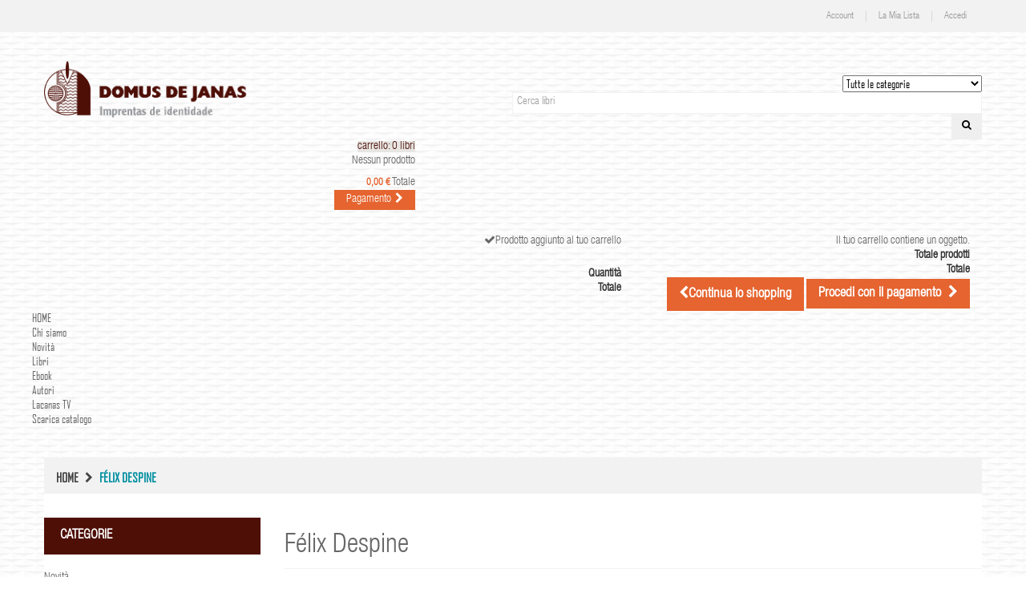

--- FILE ---
content_type: text/html; charset=utf-8
request_url: https://www.domusdejanaseditore.com/100_f%C3%A9lix-despine
body_size: 15521
content:
<!DOCTYPE HTML>
<!--[if lt IE 7]> <html class="no-js lt-ie9 lt-ie8 lt-ie7" lang="it-it"><![endif]-->
<!--[if IE 7]><html class="no-js lt-ie9 lt-ie8 ie7" lang="it-it"><![endif]-->
<!--[if IE 8]><html class="no-js lt-ie9 ie8" lang="it-it"><![endif]-->
<!--[if gt IE 8]> <html class="no-js ie9" lang="it-it"><![endif]-->
<html lang="it-it">
	<head>
		<meta charset="utf-8" />
		<title>Félix Despine - Domus de Janas</title>
						<meta name="generator" content="PrestaShop" />
		<meta name="robots" content="index,follow" />
		<meta name="viewport" content="width=device-width, minimum-scale=0.25, maximum-scale=1.6, initial-scale=1.0" />
		<meta name="apple-mobile-web-app-capable" content="yes" />
		<link rel="icon" type="image/vnd.microsoft.icon" href="/img/favicon.ico?1761577942" />
		<link rel="shortcut icon" type="image/x-icon" href="/img/favicon.ico?1761577942" />
													<link rel="stylesheet" href="/themes/bookshop1/css/global.css" type="text/css" media="all" />
															<link rel="stylesheet" href="/themes/bookshop1/css/autoload/highdpi.css" type="text/css" media="all" />
															<link rel="stylesheet" href="/themes/bookshop1/css/autoload/responsive-tables.css" type="text/css" media="all" />
															<link rel="stylesheet" href="/themes/bookshop1/css/autoload/uniform.default.css" type="text/css" media="all" />
															<link rel="stylesheet" href="/js/jquery/plugins/fancybox/jquery.fancybox.css" type="text/css" media="all" />
															<link rel="stylesheet" href="/themes/bookshop1/css/product_list.css" type="text/css" media="all" />
															<link rel="stylesheet" href="/themes/bookshop1/css/modules/blockcart/blockcart.css" type="text/css" media="all" />
															<link rel="stylesheet" href="/js/jquery/plugins/bxslider/jquery.bxslider.css" type="text/css" media="all" />
															<link rel="stylesheet" href="/themes/bookshop1/css/modules/blockcategories/blockcategories.css" type="text/css" media="all" />
															<link rel="stylesheet" href="/themes/bookshop1/css/modules/blockcurrencies/blockcurrencies.css" type="text/css" media="all" />
															<link rel="stylesheet" href="/themes/bookshop1/css/modules/blocklanguages/blocklanguages.css" type="text/css" media="all" />
															<link rel="stylesheet" href="/themes/bookshop1/css/modules/blockcontact/blockcontact.css" type="text/css" media="all" />
															<link rel="stylesheet" href="/themes/bookshop1/css/modules/blockmyaccountfooter/blockmyaccount.css" type="text/css" media="all" />
															<link rel="stylesheet" href="/themes/bookshop1/css/modules/blocknewsletter/blocknewsletter.css" type="text/css" media="all" />
															<link rel="stylesheet" href="/themes/bookshop1/css/modules/blocktags/blocktags.css" type="text/css" media="all" />
															<link rel="stylesheet" href="/themes/bookshop1/css/modules/blockuserinfo/blockuserinfo.css" type="text/css" media="all" />
															<link rel="stylesheet" href="/themes/bookshop1/css/modules/blockviewed/blockviewed.css" type="text/css" media="all" />
															<link rel="stylesheet" href="/modules/fieldslideshow/css/style.css" type="text/css" media="all" />
															<link rel="stylesheet" href="/modules/fieldmegamenu/views/css/hook/fieldmegamenu.css" type="text/css" media="all" />
															<link rel="stylesheet" href="/modules/paypal/views/css/paypal.css" type="text/css" media="all" />
															<link rel="stylesheet" href="/modules/fieldbannerslider/views/css/nivo-slider/nivo-slider.css" type="text/css" media="all" />
															<link rel="stylesheet" href="/modules/fieldbestsellers/views/css/hook/fieldbestsellers_s_1.css" type="text/css" media="all" />
															<link rel="stylesheet" href="/modules/fieldproductcates/views/css/hook/fieldproductcates.css" type="text/css" media="all" />
															<link rel="stylesheet" href="/js/jquery/plugins/autocomplete/jquery.autocomplete.css" type="text/css" media="all" />
															<link rel="stylesheet" href="/modules/fieldblocksearch/fieldblocksearch.css" type="text/css" media="all" />
															<link rel="stylesheet" href="/modules/fieldspecialproduct/views/css/hook/fieldspecialproduct.css" type="text/css" media="all" />
															<link rel="stylesheet" href="/themes/bookshop1/css/modules/blockwishlist/blockwishlist.css" type="text/css" media="all" />
															<link rel="stylesheet" href="/themes/bookshop1/css/modules/productcomments/productcomments.css" type="text/css" media="all" />
															<link rel="stylesheet" href="/modules/fieldthemecustomizer/views/css/front/configCss-1.css" type="text/css" media="all" />
															<link rel="stylesheet" href="/themes/bookshop1/css/custom.css" type="text/css" media="all" />
														<script type="text/javascript">
var CUSTOMIZE_TEXTFIELD = 1;
var FIELD_enableCountdownTimer = true;
var FIELD_mainLayout = 'fullwidth';
var FIELD_stickyCart = true;
var FIELD_stickyMenu = true;
var FIELD_stickySearch = true;
var FancyboxI18nClose = 'Chiudi';
var FancyboxI18nNext = 'Successivo';
var FancyboxI18nPrev = 'Precedente';
var LANG_RTL = '0';
var ajax_allowed = true;
var ajaxsearch = true;
var baseDir = 'https://www.domusdejanaseditore.com/';
var baseUri = 'https://www.domusdejanaseditore.com/';
var comparator_max_item = '0';
var compare_add_text = 'Add to Compare';
var compare_remove_text = 'Remove from Compare';
var comparedProductsIds = [];
var contentOnly = false;
var countdownDay = 'Day';
var countdownDays = 'Days';
var countdownHour = 'Hour';
var countdownHours = 'Hours';
var countdownMinute = 'Min';
var countdownMinutes = 'Mins';
var countdownSecond = 'Sec';
var countdownSeconds = 'Secs';
var currency = {"id":1,"name":"Euro","iso_code":"EUR","iso_code_num":"978","sign":"\u20ac","blank":"1","conversion_rate":"1.000000","deleted":"0","format":"2","decimals":"1","active":"1","prefix":"","suffix":" \u20ac","id_shop_list":[],"force_id":false};
var currencyBlank = 1;
var currencyFormat = 2;
var currencyRate = 1;
var currencySign = '€';
var customizationIdMessage = 'Personalizzazione n.';
var delete_txt = 'Elimina';
var displayList = false;
var fieldblocksearch_type = 'top';
var fieldonecatepsl_autoscroll = false;
var fieldonecatepsl_maxitem = '3';
var fieldonecatepsl_mediumitem = '2';
var fieldonecatepsl_minitem = '1';
var fieldonecatepsl_navigation = true;
var fieldonecatepsl_pagination = false;
var fieldonecatepsl_pauseonhover = false;
var freeProductTranslation = 'Gratuito!';
var freeShippingTranslation = 'Spedizione gratuita!';
var generated_date = 1766369826;
var hasDeliveryAddress = false;
var highDPI = false;
var id_lang = 1;
var img_dir = 'https://www.domusdejanaseditore.com/themes/bookshop1/img/';
var instantsearch = false;
var isGuest = 0;
var isLogged = 0;
var isMobile = false;
var langIso = 'it-it';
var max_item = 'You cannot add more than 0 product(s) to the product Comparison';
var min_item = 'Please select at least one product';
var page_name = 'manufacturer';
var priceDisplayMethod = 0;
var priceDisplayPrecision = 2;
var quickView = true;
var removingLinkText = 'rimuovi questo prodotto dal mio carrello';
var request = 'https://www.domusdejanaseditore.com/100_félix-despine';
var roundMode = 2;
var search_url = 'https://www.domusdejanaseditore.com/cerca';
var static_token = '8dc90055f81c649d3718f91732282701';
var toBeDetermined = 'Da determinare';
var token = 'cf6dabdf9af244107b42d588109df8cd';
var usingSecureMode = true;
</script>

						<script type="text/javascript" src="/js/jquery/jquery-1.11.0.min.js"></script>
						<script type="text/javascript" src="/js/jquery/jquery-migrate-1.2.1.min.js"></script>
						<script type="text/javascript" src="/js/jquery/plugins/jquery.easing.js"></script>
						<script type="text/javascript" src="/js/tools.js"></script>
						<script type="text/javascript" src="/themes/bookshop1/js/global.js"></script>
						<script type="text/javascript" src="/themes/bookshop1/js/autoload/10-bootstrap.min.js"></script>
						<script type="text/javascript" src="/themes/bookshop1/js/autoload/15-jquery.total-storage.min.js"></script>
						<script type="text/javascript" src="/themes/bookshop1/js/autoload/15-jquery.uniform-modified.js"></script>
						<script type="text/javascript" src="/js/jquery/plugins/fancybox/jquery.fancybox.js"></script>
						<script type="text/javascript" src="/themes/bookshop1/js/modules/blockcart/ajax-cart.js"></script>
						<script type="text/javascript" src="/js/jquery/plugins/jquery.scrollTo.js"></script>
						<script type="text/javascript" src="/js/jquery/plugins/jquery.serialScroll.js"></script>
						<script type="text/javascript" src="/js/jquery/plugins/bxslider/jquery.bxslider.js"></script>
						<script type="text/javascript" src="/themes/bookshop1/js/tools/treeManagement.js"></script>
						<script type="text/javascript" src="/themes/bookshop1/js/modules/blocknewsletter/blocknewsletter.js"></script>
						<script type="text/javascript" src="/themes/bookshop1/js/field-js/jquery.plugins.js"></script>
						<script type="text/javascript" src="/themes/bookshop1/js/field-js/jquery.field.js"></script>
						<script type="text/javascript" src="/modules/fieldslideshow/js/jssor.slider.min.js"></script>
						<script type="text/javascript" src="/modules/fieldmegamenu/views/js/hook/jquery.fieldmegamenu.js"></script>
						<script type="text/javascript" src="/modules/fieldbannerslider/views/js/nivo-slider/jquery.nivo.slider.js"></script>
						<script type="text/javascript" src="/js/jquery/plugins/autocomplete/jquery.autocomplete.js"></script>
						<script type="text/javascript" src="/themes/bookshop1/js/modules/blockwishlist/js/ajax-wishlist.js"></script>
						<script type="text/javascript" src="/modules/fieldonecateproductslider/views/js/hook/jquery.onecatepslowlcarousel.js"></script>
						<script type="text/javascript" src="/themes/bookshop1/js/field-js/jquery.field_title.js"></script>
						        	        <!-- Start Custom CSS -->
	            <style>#order #center_column{
padding:30px 50px;
}

#more_info_tabs{
padding:0 30px;
}
.page-product-box{
margin:0 0 0 30px;
}

body#product .primary_block{
margin: 0px 16px 20px;
}

body#cms #center_column{
padding:10px 45px;
}

.cat_desc{
padding: 3px 10px 20px;
    background: #fbfbfb;
margin-bottom:15px;
}
.cat_desc a{
font-weight:bold;
color:#4e0f07;
}
.pb-center-column p.online_only {
    margin: 10px 0;
    font-weight: 700;
    font-size: 11px;
    text-align: left;
    position: static;
    width: 78px;
}

.header-container{
   /* background: #4e0e07;*/
}

#page{background:url(/img/sfondo6.png)}
#columns{background:#fff}

.root.root-5{
}

.shopping_cart > a:first-child{
    background: #e7e6e2;
    color: #4e0e07;
}

.v-megamenu-title{
margin-top:10px;
}

#fieldmegamenu-main{
    width: 81%;    float: left;
}
.stt-menu.col-md-2{
float:left;
}
#fieldmegamenu-main a:hover{
color:#fff !important;
}

#fieldmegamenu-main a:hover span{
color:#fff !important;
}

.left-block {
    border: 1px solid rgba(78, 15, 7, 0.5);
    border-bottom: 0;
}

.right-block{
border-color:rgba(78, 15, 7, 0.5);
}

#onecate_products{
background:#fff;
padding-top:20px;
}
#categories_block_left .title_block,
.title_block.title_font,
.title_block.title_font a{
    background: #4e0f07;
    color: #fff !important;
}
.title_block.title_font .icon-angle-left,
.title_block.title_font .icon-angle-right{
color:#fff !important;
}
@media(min-width:1200px){
.left-block img {
    border: 1px solid #f2f2f2;
    width: 71%;
}
.right-block {
border-width:0px 1px 2px;
}
}
.control.inactive{
display:none;
}

.online_only{
position: absolute;
    top: 11px;
    background: #4e0f07;
    color: #fff;
    padding: 7px 9px 6px;
    line-height: 13px;
    font-size: 13px;
    border-radius: 5px;
    right: 0;
}


#cms #center_column p{
line-height:22px;
}</style>
	        <!-- End Custom CSS -->
	        		
<link rel="alternate" type="application/rss+xml" title="Félix Despine - Domus de Janas" href="http://www.domusdejanaseditore.com/modules/feeder/rss.php?id_category=0&amp;orderby=date_add&amp;orderway=desc" /><script defer type="text/javascript">/*
* 2007-2018 PrestaShop
*
* NOTICE OF LICENSE
*
* This source file is subject to the Academic Free License (AFL 3.0)
* that is bundled with this package in the file LICENSE.txt.
* It is also available through the world-wide-web at this URL:
* http://opensource.org/licenses/afl-3.0.php
* If you did not receive a copy of the license and are unable to
* obtain it through the world-wide-web, please send an email
* to license@prestashop.com so we can send you a copy immediately.
*
* DISCLAIMER
*
* Do not edit or add to this file if you wish to upgrade PrestaShop to newer
* versions in the future. If you wish to customize PrestaShop for your
* needs please refer to http://www.prestashop.com for more information.
*
*  @author    PrestaShop SA <contact@prestashop.com>
*  @copyright 2007-2018 PrestaShop SA
*  @license   http://opensource.org/licenses/afl-3.0.php  Academic Free License (AFL 3.0)
*  International Registered Trademark & Property of PrestaShop SA
*/


    

function updateFormDatas()
{
	var nb = $('#quantity_wanted').val();
	var id = $('#idCombination').val();

	$('.paypal_payment_form input[name=quantity]').val(nb);
	$('.paypal_payment_form input[name=id_p_attr]').val(id);
}
	
$(document).ready( function() {
    
		var baseDirPP = baseDir.replace('http:', 'https:');
		
	if($('#in_context_checkout_enabled').val() != 1)
	{
		$('#payment_paypal_express_checkout').click(function() {
			$('#paypal_payment_form_cart').submit();
			return false;
		});
	}


	var jquery_version = $.fn.jquery.split('.');
	if(jquery_version[0]>=1 && jquery_version[1] >= 7)
	{
		$('body').on('submit',".paypal_payment_form", function () {
			updateFormDatas();
		});
	}
	else {
		$('.paypal_payment_form').live('submit', function () {
			updateFormDatas();
		});
	}

	function displayExpressCheckoutShortcut() {
		var id_product = $('input[name="id_product"]').val();
		var id_product_attribute = $('input[name="id_product_attribute"]').val();
		$.ajax({
			type: "GET",
			url: baseDirPP+'/modules/paypal/express_checkout/ajax.php',
			data: { get_qty: "1", id_product: id_product, id_product_attribute: id_product_attribute },
			cache: false,
			success: function(result) {
				if (result == '1') {
					$('#container_express_checkout').slideDown();
				} else {
					$('#container_express_checkout').slideUp();
				}
				return true;
			}
		});
	}

	$('select[name^="group_"]').change(function () {
		setTimeout(function(){displayExpressCheckoutShortcut()}, 500);
	});

	$('.color_pick').click(function () {
		setTimeout(function(){displayExpressCheckoutShortcut()}, 500);
	});

    if($('body#product').length > 0) {
        setTimeout(function(){displayExpressCheckoutShortcut()}, 500);
    }
	
	
			

	var modulePath = 'modules/paypal';
	var subFolder = '/integral_evolution';

	var fullPath = baseDirPP + modulePath + subFolder;
	var confirmTimer = false;
		
	if ($('form[target="hss_iframe"]').length == 0) {
		if ($('select[name^="group_"]').length > 0)
			displayExpressCheckoutShortcut();
		return false;
	} else {
		checkOrder();
	}

	function checkOrder() {
		if(confirmTimer == false)
			confirmTimer = setInterval(getOrdersCount, 1000);
	}

	});


</script>

		<!--[if IE 8]>
		<script src="https://oss.maxcdn.com/libs/html5shiv/3.7.0/html5shiv.js"></script>
		<script src="https://oss.maxcdn.com/libs/respond.js/1.3.0/respond.min.js"></script>
		
		<![endif]-->
		
		
		<script>
			$().ready(function(){
				$('.search_query').click(function(){
					if($(this).val() == 'Cerca libri'){
						$(this).val('');
					}
				});
			});
		</script>
		<style>
			.search_filter #category_filter{
				width:174px;
			}
			#search_block_top{
				padding-left:174px;
			}
			@media (min-width: 1200px){
			#sticky_top:not(.sticky-fixed-top) #search_block_top {
					margin-left: 110px;
			}
			}
		</style>
		
	</head>
	<body id="manufacturer" class="manufacturer manufacturer-100 manufacturer-félix-despine show-left-column hide-right-column lang_it fullwidth">
						<div id="page">
			<div class="header-container">
				<header id="header">
																										<div class="nav">
							<div class="container">
								<div class="row">
									<nav><!-- Block languages module -->
<!-- /Block languages module -->
<!-- Block user information module NAV  -->
<div id="mobile_links">
    <div class="current"><span class="cur-label">Il mio conto</span></div>
    <ul id="header_links">
            <!--<li><a href="https://www.domusdejanaseditore.com/contattaci" title="Contattaci">Contattaci</a>
    </li>-->
                        <li>
                <a class="link-myaccount" href="https://www.domusdejanaseditore.com/il-mio-account" title="Conto"> Account</a></li>
            <li>
		<a class="link-wishlist wishlist_block" href="https://www.domusdejanaseditore.com/module/blockwishlist/mywishlist" title=" La mia lista">  La mia lista</a></li>
            		                                            <li class="last">
                                <a class="link-login" href="https://www.domusdejanaseditore.com/il-mio-account" title="Accedi"  rel="nofollow"> Accedi</a>
			    </li>
                </ul>
</div>
<!-- /Block usmodule NAV -->
</nav>
								</div>
							</div>
						</div>
										<div class="header_bottom">
					    <div class="container">
						    <div class="row">
							    <div id="header_logo" class="col-xs-12 col-sm-12 col-md-3">
								    <a href="https://www.domusdejanaseditore.com/" title="Domus de Janas">
									    <img class="logo img-responsive" src="https://www.domusdejanaseditore.com/img/domus-de-janas-logo-1570547569.jpg" alt="Domus de Janas" width="559" height="185"/>
								    </a>
							    </div>
							    <div id="sticky_top" class="col-xs-12 col-sm-12 col-md-9 " style=" margin-top:53.677996422182px">
								<!-- block seach mobile -->
<!-- Block search module TOP -->
<div id="search_block_top">
   <div class="field-search">
    	<form method="get" action="https://www.domusdejanaseditore.com/cerca" id="searchbox">
            <input type="hidden" name="controller" value="search" />
                                <div class="input-group-btn search_filter title_font">
                    
    <select name="category_filter" id="category_filter">
        <option value="0"  selected="selected">Tutte le categorie</option>
        <option value="2"  >-- Catalogo</option>
                                    <option value="30" >
    ---- Novità
</option>

                                                <option value="16" >
    ---- Libri
</option>
                        <option value="21" >
    ------ Collane
</option>
                        <option value="6" >
    -------- A lughe &#039;e luna
</option>

                                <option value="7" >
    -------- Poetas
</option>

                                <option value="8" >
    -------- Sa musa
</option>

                                <option value="9" >
    -------- Cartolarios
</option>

                                <option value="10" >
    -------- Subra su palcu
</option>

                                <option value="11" >
    -------- Collana della memoria
</option>

                                <option value="12" >
    -------- Arché
</option>

                                <option value="13" >
    -------- Il giallo sardo
</option>

                                <option value="14" >
    -------- Traduere
</option>

                                <option value="37" >
    -------- Gocce d&#039;inchiostro
</option>

            
                                <option value="22" >
    ------ Dizionari
</option>

                                <option value="33" >
    ------ Titoli
</option>

                                <option value="31" >
    ------ Promozioni
</option>

            
                                                <option value="17" >
    ---- Ebook
</option>
                        <option value="18" >
    ------ Collane
</option>

                                <option value="19" >
    ------ Dizionari
</option>

                                <option value="34" >
    ------ Titoli
</option>

            
                                                <option value="24" >
    ---- Multimedia
</option>
                        <option value="25" >
    ------ CD audio
</option>

                                <option value="26" >
    ------ DVD
</option>

                                <option value="27" >
    ------ App
</option>

                                <option value="35" >
    ------ Altro
</option>

                                <option value="39" >
    ------ Siti web tematici
</option>

            
                                                <option value="36" >
    ---- Làcanas
</option>

                                                <option value="38" >
    ---- Sardegna Enigmistica
</option>

                                                <option value="40" >
    ---- Gocce d&#039;inchiostro
</option>

                        </select>

                </div>
                                <input type="hidden" name="orderby" value="position" />
                <input type="hidden" name="orderway" value="desc" />
                <input class="search_query form-control" type="text" id="search_query_top" name="search_query" value="Cerca libri" />
                <button type="submit" name="submit_search" class="btn button-search">
                    <span class="icon-search"></span>
                </button>
    	</form>
    </div>
</div>


    <script type="text/javascript">
    // <![CDATA[

            var $input = $("#search_query_top");

            var width_ac_results = $input.parent('form').width();
            $('document').ready( function() {
		    Input_focus()
                    $("#search_query_top")
                            .autocomplete(
                                    'https://www.domusdejanaseditore.com/cerca', {
                                            minChars: 3,
                                            max: 10,
                                            width: (width_ac_results > 0 ? width_ac_results : 500),
                                            selectFirst: false,
                                            scroll: true,
                                            dataType: "json",
                                            formatItem: function(data, i, max, value, term) {
                                                    return value;
                                            },
                                            parse: function(data) {
                                                    var mytab = new Array();
                                                    for (var i = 0; i < data.length; i++)
                                                        mytab[mytab.length] = { 
                                                            data: data[i], 
                                                            value: '<img alt="'+ data[i].pname +'" src="'+ data[i].image +'"><div class="right-search"><h5>'+ data[i].pname +'</h5><span class="price">'+ data[i].dprice +'</span></div> '
                                                        };
                                                    return mytab;
                                            },
                                            extraParams: {
                                                ajaxSearch: 1,
                                                id_lang: 1,
                                                category_filter: $("#category_filter").val()
                                            }
                                    }
                            )
                            .result(function(event, data, formatted) {
                                    $('#search_query_top').val(data.pname);
                                    document.location.href = data.product_link;
                            });
                            
                            $("#category_filter").change(function() {
                                $(".ac_results").remove();
                                $("#search_query_top").trigger('unautocomplete');
				Input_focus()
                                $("#search_query_top").autocomplete(
                                            'https://www.domusdejanaseditore.com/cerca', {
                                            minChars: 3,
                                            max: 10,
                                            width: (width_ac_results > 0 ? width_ac_results : 500),
                                            selectFirst: false,
                                            scroll: true,
                                            dataType: "json",
                                            formatItem: function(data, i, max, value, term) {
                                                    return value;
                                            },
                                            parse: function(data) {
                                                    var mytab = new Array();
                                                    for (var i = 0; i < data.length; i++)
                                                        mytab[mytab.length] = { 
                                                            data: data[i], 
                                                            value: '<img alt="'+ data[i].pname +'" src="'+ data[i].image +'"><div class="right-search"><h5>'+ data[i].pname +'</h5><span class="price">'+ data[i].dprice +'</span></div> '
                                                        };
                                                    return mytab;
                                            },
                                            extraParams: {
                                                ajaxSearch: 1,
                                                id_lang: 1,
                                                category_filter: $("#category_filter").val()
                                            }
                                    }
                            )
                            .result(function(event, data, formatted) {
                                    $('#search_query_top').val(data.pname);
                                    document.location.href = data.product_link;
                            });
                            });
                              
            });
	    function Input_focus(){
		    $('#search_query_top').on('focus', function(){
			    var $this = $(this);
			    if($this.val() == 'Cerca libro'){
				$this.val('');
				$('.btn.button-search').addClass('active');
			    }
			}).on('blur', function(){
			    var $this = $(this);
			    if($this.val() == ''){
				$this.val('Cerca libro');
				$('.btn.button-search').removeClass('active');
			    }
		    });
	    }
    // ]]>
    </script>
<!-- /Block search module TOP -->
<!-- MODULE Block cart -->
<div class="shopping_cart_menu">
	<div id="cart_block_top" class="shopping_cart">
		<a href="https://www.domusdejanaseditore.com/ordine" title="Vedi il mio carrello" rel="nofollow">

			<span class="ajax_cart_quantity unvisible">0</span>
			<span class="ajax_cart_product_txt unvisible">Libro -</span>
			<span class="ajax_cart_product_txt_s unvisible">Libri - </span>
			<span class="ajax_cart_total unvisible">
							</span>
			<span class="ajax_cart_no_product">carrello: 0 libri</span>
					</a>
					<div class="cart_block block exclusive">
				<div class="block_content">
					<!-- block list of products -->
					<div class="cart_block_list">
												<p class="cart_block_no_products">
							Nessun prodotto
						</p>
																		<div class="cart-prices">
							<div class="cart-prices-line first-line">
								<span class="price cart_block_shipping_cost ajax_cart_shipping_cost unvisible">
																			 Da determinare																	</span>
								<span class="unvisible">
									Spedizione
								</span>
							</div>
																					<div class="cart-prices-line last-line">
								<span class="price cart_block_total ajax_block_cart_total">0,00 €</span>
								<span>Totale</span>
							</div>
													</div>
						<p class="cart-buttons">
							<a id="button_order_cart" class="btn btn-default button button-small" href="https://www.domusdejanaseditore.com/ordine" title="Pagamento" rel="nofollow">
								<span>
									Pagamento<i class="icon-chevron-right right"></i>
								</span>
							</a>
						</p>
					</div>
				</div>
			</div><!-- .cart_block -->
			</div>
</div>

	<div id="layer_cart">
		<div class="clearfix">
			<div class="layer_cart_product col-xs-12 col-md-6">
				<span class="cross" title="Chiudi finestra"></span>
				<span class="title">
				    <span><i class="icon-check"></i>Prodotto aggiunto al tuo carrello</span>
				</span>
				<div class="product-image-container layer_cart_img">
				</div>
				<div class="layer_cart_product_info">
					<span id="layer_cart_product_title" class="product-name"></span>
					<span id="layer_cart_product_attributes"></span>
					<div>
						<strong class="dark">Quantità</strong>
						<span id="layer_cart_product_quantity"></span>
					</div>
					<div>
						<strong class="dark">Totale</strong>
						<span id="layer_cart_product_price"></span>
					</div>
				</div>
			</div>
			<div class="layer_cart_cart col-xs-12 col-md-6">
				<span class="title">
					<!-- Plural Case [both cases are needed because page may be updated in Javascript] -->
					<span class="ajax_cart_product_txt_s  unvisible">
						Ci sono <span class="ajax_cart_quantity">0</span> articoli nel tuo carrello.
					</span>
					<!-- Singular Case [both cases are needed because page may be updated in Javascript] -->
					<span class="ajax_cart_product_txt ">
						Il tuo carrello contiene un oggetto.
					</span>
				</span>
				<div class="layer_cart_row">
					<strong class="dark">
						Totale prodotti
											</strong>
					<span class="ajax_block_products_total">
											</span>
				</div>

								<div class="layer_cart_row">
					<strong class="dark unvisible">
						Totale spedizione&nbsp;					</strong>
					<span class="ajax_cart_shipping_cost unvisible">
													 Da determinare											</span>
				</div>
								<div class="layer_cart_row">
					<strong class="dark">
						Totale
											</strong>
					<span class="ajax_block_cart_total">
											</span>
				</div>
				<div class="button-container">
					<span class="continue btn btn-default button exclusive-medium" title="Continua lo shopping">
						<span>
							<i class="icon-chevron-left left"></i>Continua lo shopping
						</span>
					</span>
					<a class="btn btn-default button button-medium"	href="https://www.domusdejanaseditore.com/ordine" title="Procedi con il pagamento" rel="nofollow">
						<span>
							Procedi con il pagamento<i class="icon-chevron-right right"></i>
						</span>
					</a>
				</div>
			</div>
		</div>
		<div class="crossseling"></div>
	</div> <!-- #layer_cart -->
	<div class="layer_cart_overlay"></div>

<!-- /MODULE Block cart -->
							    </div>
						    </div>
					    </div>
					</div>
				</header>
			</div>
                       <div id="header_menu" class="visible-lg visible-md">
                                <div class="container">
                                    <div class="row">
                                                                                       <div >
                                                
    <nav id="fieldmegamenu-main" class="fieldmegamenu inactive">
        <ul>
            
                <li class="root root-1 ">
                    <div class="root-item no-description">

                        <a href="http://www.domusdejanaseditore.com/" >                            <div class="title title_font"><span class="icon menu-home"></span><span class="title-text">HOME</span></div>
                                                    </a>
                    </div>

                    
                </li>

            
                <li class="root root-3 ">
                    <div class="root-item no-description">

                        <a href="http://www.domusdejanaseditore.com/content/4-chi-siamo" >                            <div class="title title_font"><span class="title-text">Chi siamo</span></div>
                                                    </a>
                    </div>

                    
                </li>

            
                <li class="root root-6 ">
                    <div class="root-item no-description">

                        <a href="http://www.domusdejanaseditore.com/30-novita" >                            <div class="title title_font"><span class="title-text">Novità</span></div>
                                                    </a>
                    </div>

                    
                </li>

            
                <li class="root root-7 ">
                    <div class="root-item no-description">

                        <a href="http://www.domusdejanaseditore.com/16-libri" >                            <div class="title title_font"><span class="title-text">Libri</span></div>
                                                    </a>
                    </div>

                    
                </li>

            
                <li class="root root-8 ">
                    <div class="root-item no-description">

                        <a href="http://www.domusdejanaseditore.com/17-ebook" >                            <div class="title title_font"><span class="title-text">Ebook</span></div>
                                                    </a>
                    </div>

                    
                </li>

            
                <li class="root root-9 ">
                    <div class="root-item no-description">

                        <a href="http://www.domusdejanaseditore.com/autori" >                            <div class="title title_font"><span class="title-text">Autori</span></div>
                                                    </a>
                    </div>

                    
                </li>

            
                <li class="root root-4 ">
                    <div class="root-item no-description">

                        <a href="http://www.domusdejanaseditore.com/content/13-domus-de-janas-e-lacanas-tv" >                            <div class="title title_font"><span class="title-text">Lacanas TV</span></div>
                                                    </a>
                    </div>

                    
                </li>

            
                <li class="root root-5 ">
                    <div class="root-item no-description">

                        <a href="http://www.domusdejanaseditore.com/catalogo2019.pdf" target="_blank">                            <div class="title title_font"><span class="title-text">Scarica catalogo</span></div>
                                                    </a>
                    </div>

                    
                </li>

                    </ul>
    </nav>


                                           </div>
                                                                               </div>
                                </div>
                        </div>
                        <div id="header_mobile_menu" class="navbar-inactive visible-sm visible-xs">
                                <div class="container">
                                    <div class="fieldmm-nav col-sm-12 col-xs-12">
                                        <span class="brand">Menu list</span>
					<span id="fieldmm-button"><i class="icon-reorder"></i></span>
					
    <nav id="fieldmegamenu-mobile" class="fieldmegamenu inactive">
        <ul>
            
                <li class="root root-1 ">
                    <div class="root-item no-description">

                        <a href="http://www.domusdejanaseditore.com/" >                            <div class="title title_font"><span class="icon menu-home"></span><span class="title-text">HOME</span></div>
                                                    </a>
                    </div>

                    
                </li>

            
                <li class="root root-3 ">
                    <div class="root-item no-description">

                        <a href="http://www.domusdejanaseditore.com/content/4-chi-siamo" >                            <div class="title title_font"><span class="title-text">Chi siamo</span></div>
                                                    </a>
                    </div>

                    
                </li>

            
                <li class="root root-6 ">
                    <div class="root-item no-description">

                        <a href="http://www.domusdejanaseditore.com/30-novita" >                            <div class="title title_font"><span class="title-text">Novità</span></div>
                                                    </a>
                    </div>

                    
                </li>

            
                <li class="root root-7 ">
                    <div class="root-item no-description">

                        <a href="http://www.domusdejanaseditore.com/16-libri" >                            <div class="title title_font"><span class="title-text">Libri</span></div>
                                                    </a>
                    </div>

                    
                </li>

            
                <li class="root root-8 ">
                    <div class="root-item no-description">

                        <a href="http://www.domusdejanaseditore.com/17-ebook" >                            <div class="title title_font"><span class="title-text">Ebook</span></div>
                                                    </a>
                    </div>

                    
                </li>

            
                <li class="root root-9 ">
                    <div class="root-item no-description">

                        <a href="http://www.domusdejanaseditore.com/autori" >                            <div class="title title_font"><span class="title-text">Autori</span></div>
                                                    </a>
                    </div>

                    
                </li>

            
                <li class="root root-4 ">
                    <div class="root-item no-description">

                        <a href="http://www.domusdejanaseditore.com/content/13-domus-de-janas-e-lacanas-tv" >                            <div class="title title_font"><span class="title-text">Lacanas TV</span></div>
                                                    </a>
                    </div>

                    
                </li>

            
                <li class="root root-5 ">
                    <div class="root-item no-description">

                        <a href="http://www.domusdejanaseditore.com/catalogo2019.pdf" target="_blank">                            <div class="title title_font"><span class="title-text">Scarica catalogo</span></div>
                                                    </a>
                    </div>

                    
                </li>

                    </ul>
    </nav>


                                    </div>
                                                                                                                </div>
                        </div>
			<div class="columns-container">
				                            
                               
                                                                            
                                  
                                  
                                    
                                                                                    <div class="container">
                                             <div class="content-top-br">
                                                  <div class=" ">
                                                <div class="breadcrumd-left ">
							
<!-- Breadcrumb -->
<div class="breadcrumb title_font clearfix">
	<a class="home" href="https://www.domusdejanaseditore.com/" title="Torna alla Home"><span  class="title">Home</span></a>
		    <span class="navigation-pipe"><i class="icon-chevron-right"></i></span>
					F&eacute;lix Despine
			</div>
<!-- /Breadcrumb -->

                                                </div>    
                                                                                                        
                                                        
                                            </div>    
                                             </div>   </div>  
						                                                
                                                
                                       
                            
				<div id="columns" class="container">
					<div id="slider_row" class="row">
																	</div>
					<div class="row">
												<div id="left_column" class="column col-xs-12 col-sm-12 col-md-3"><!-- Block categories module -->
<div id="categories_block_left" class="block">
	<h2 class="title_block">

		Categorie
	</h2>
	<div class="block_content">
		<ul class="tree dhtml">
												
<li >
	<a 
	href="https://www.domusdejanaseditore.com/30-novita" title="">
		Novità
	</a>
	</li>

																
<li >
	<a 
	href="https://www.domusdejanaseditore.com/16-libri" title="">
		Libri
	</a>
			<ul>
												
<li >
	<a 
	href="https://www.domusdejanaseditore.com/21-collane" title="">
		Collane
	</a>
			<ul>
												
<li >
	<a 
	href="https://www.domusdejanaseditore.com/6-a-lughe-e-luna" title="I volumi Remundu Piras e Peppe Sozu aprono la collana A LUGHE ’E LUNA dedicata ai grandi poeti improvvisatori logudoresi del passato e del presente. Ogni volume, supportato da un compact disc, è un documento di letteratura orale raccolto sul campo negli anni. Il progetto si propone di documentare adeguatamente la storia secolare della poesia estemporanea di piazza. La collana prevede complessivamente sette volumi e altrettanti cd, dedicati, dopo Piras e Sozu, ai grandi cantori Barore Tucone, Barore Sassu, Antoni Piredda.">
		A lughe &#039;e luna
	</a>
	</li>

																
<li >
	<a 
	href="https://www.domusdejanaseditore.com/7-poetas" title="La collana Poetas è dedicata a personalità della poesia di meditazione di ieri e di oggi in lingua sarda che abbiano avuto un ruolo significativo nelle loro regioni storico-geografiche di origine, con aperture ai protagonisti contemporanei di questo “pianeta” semisommerso.">
		Poetas
	</a>
	</li>

																
<li >
	<a 
	href="https://www.domusdejanaseditore.com/8-sa-musa" title="La collana Sa Musa ospita autori del passato remoto e recente che hanno segnato di sé un periodo o sono stati protagonisti di vicende di particolare rilevanza nella storia della poesia in lingua sarda.">
		Sa musa
	</a>
	</li>

																
<li >
	<a 
	href="https://www.domusdejanaseditore.com/9-cartolarios" title="Quei grossi quaderni nei quali i nostri genitori, i nostri nonni trascrivevano, insieme alle proprie, le poesie sentite dagli amici, tramandate nel paese. Il modo più immediato per salvarle dalla dimenticanza. Questo primo volume della collana nasce da una ricorrenza, il cinquantesimo anniversario della fondazione del premio “Ozieri”, e segue il cammino della letteratura in lingua sarda in questi decenni. Dopo lo scritto introduttivo, che ricostruisce i fatti, comprende un’antologia degli autori più significativi e il catalogo dei concorsi che si occupano di poesia e prosa in sardo.">
		Cartolarios
	</a>
	</li>

																
<li >
	<a 
	href="https://www.domusdejanaseditore.com/10-subra-su-palcu" title="I quaderni delle gare poetiche sono una collana che risponde all&#039;esigenza di fornire documenti singoli di poesia orale: si tratta di registrazioni in piazza durante le sfide tra i grandi poeti improvvisatori, raccolte nell&#039;arco di mezzo secolo e ora trascritte anche con l&#039;indicazione dei tempi di canto, strofe per strofe.">
		Subra su palcu
	</a>
	</li>

																
<li >
	<a 
	href="https://www.domusdejanaseditore.com/11-collana-della-memoria" title="Collana dedicata ai paesi sardi e alla loro storia. La collana della memoria, per raccontare pagina dopo pagina le vicende che hanno caratterizzato le nostre comunità, ricche di particolarità che le rendono uniche. Libri in veste grafica e tipografica elegante con contenuti capaci di regalare emozioni, per percorrere le vie della nostra identità, nella terra dove affondano le nostre radici. Grande attenzione, nella collana, sarà data alla fotografia: a caccia di testimonianze - di personaggi e luoghi - di un passato che è necessario strappare all’oblio per aver padronanza dell’oggi. Un modo, sia per gli autori sia per i Comuni sardi, di raccogliere in volume le meraviglie della propria memoria storica e per i lettori di possedere, libro dopo libro, una grande e preziosa enciclopedia della Sardegna.">
		Collana della memoria
	</a>
	</li>

																
<li >
	<a 
	href="https://www.domusdejanaseditore.com/12-arché" title="Libri prestigiosi con una elegante veste grafica per una collana che va a fondo nella storia della Sardegna. Che fruga tra i miti, scava nell’archeologia, tocca i racconti, i luoghi e i simboli della nostra antica terra. La collana Arché vuol essere un contributo all’edificazione di un grande tempio del sapere: perché le vicende del nostro popolo e della nostra isola meritano una profonda e rigorosa analisi. Per riscoprire e valorizzare un patrimonio immenso ancora tutto da indagare. ">
		Arché
	</a>
	</li>

																
<li >
	<a 
	href="https://www.domusdejanaseditore.com/13-il-giallo-sardo" title="Paesi piccolissimi e città che guardano il mare, strade assolate e notti cariche di stelle. Ogni luogo, ogni situazione può essere scenario di un delitto perfetto… Gli sguardi si incrociano, la verità si nasconde, finché qualcuno non sarà capace di farla venire a galla. Nella collana Il giallo sardo assassini e cacciatori di criminali calcano le strade della nostra Sardegna. Un’Isola nera dove qualsiasi cosa è possibile. ">
		Il giallo sardo
	</a>
	</li>

																
<li >
	<a 
	href="https://www.domusdejanaseditore.com/14-traduere" title="Tutte le grandi lingue del mondo si sono misurate nel periodo della loro affermazione e del loro rafforzamento con la traduzione di opere scritte in altre lingue e ancora continuano a farlo. Non solo per la insopprimibile necessità di comunicazione e di condivisione delle conoscenze, ma anche per mettere alla prova le loro capacità espressive sotto qualsiasi aspetto. Anche il sardo nelle sue attuali varianti non può sottrarsi a questa prova. Le traduzioni proposte sono molto impegnative sia per la collocazione nel tempo  sia per la diversità dei generi e dei contenuti">
		Traduere
	</a>
	</li>

																
<li class="last">
	<a 
	href="https://www.domusdejanaseditore.com/37-gocce-d-inchiostro" title="">
		Gocce d&#039;inchiostro
	</a>
	</li>

									</ul>
	</li>

																
<li >
	<a 
	href="https://www.domusdejanaseditore.com/22-dizionari" title="">
		Dizionari
	</a>
	</li>

																
<li >
	<a 
	href="https://www.domusdejanaseditore.com/33-titoli" title="">
		Titoli
	</a>
	</li>

																
<li class="last">
	<a 
	href="https://www.domusdejanaseditore.com/31-promozioni" title="">
		Promozioni
	</a>
	</li>

									</ul>
	</li>

																
<li >
	<a 
	href="https://www.domusdejanaseditore.com/17-ebook" title="">
		Ebook
	</a>
			<ul>
												
<li >
	<a 
	href="https://www.domusdejanaseditore.com/18-collane" title="">
		Collane
	</a>
	</li>

																
<li >
	<a 
	href="https://www.domusdejanaseditore.com/19-dizionari" title="">
		Dizionari
	</a>
	</li>

																
<li class="last">
	<a 
	href="https://www.domusdejanaseditore.com/34-titoli" title="">
		Titoli
	</a>
	</li>

									</ul>
	</li>

																
<li >
	<a 
	href="https://www.domusdejanaseditore.com/24-multimedia" title="">
		Multimedia
	</a>
			<ul>
												
<li >
	<a 
	href="https://www.domusdejanaseditore.com/25-cd-audio" title="">
		CD audio
	</a>
	</li>

																
<li >
	<a 
	href="https://www.domusdejanaseditore.com/26-dvd" title="">
		DVD
	</a>
	</li>

																
<li >
	<a 
	href="https://www.domusdejanaseditore.com/27-app" title="">
		App
	</a>
	</li>

																
<li >
	<a 
	href="https://www.domusdejanaseditore.com/35-altro" title="">
		Altro
	</a>
	</li>

																
<li class="last">
	<a 
	href="https://www.domusdejanaseditore.com/39-siti-web-tematici" title="">
		Siti web tematici
	</a>
	</li>

									</ul>
	</li>

																
<li >
	<a 
	href="https://www.domusdejanaseditore.com/36-làcanas" title="Fondata da Paolo Pillonca e diretta da Pier Sandro Pillonca, Làcanas, rivista bilingue delle identità, è nata all&#039;inizio del 2003 e ha una cadenza bimestrale. Il suo obiettivo principale è quello di raccontare la Sardegna dall&#039;interno attraverso la cronaca, le tradizioni, i tesori della cultura popolare, l&#039;ambiente, le feste laiche e religiose, il teatro e la poesia. Làcanas, che in sardo significa confini, è aperta ai contributi di tutti.  
    Sottoscrivi l&#039;abbonamento">
		Làcanas
	</a>
	</li>

																
<li >
	<a 
	href="https://www.domusdejanaseditore.com/38-sardegna-enigmistica" title="È tempo di divertimento, per gli amanti dei cruciverba in salsa sarda. Cruci-attualità, cruci-fueddus, bene enidos a…, puzzle, doppiette crittografate, su-doku, parole misteriose, figure magiche, rebus, cruciverba a sa briscaina e tanti altri… in sardo e in italiano. Ed ancora umorismo, barzellette, vignette, dìcios, lo stralunato oroscopo in limba, le novas de cras, indovina la penna e indovina il pennello. Per voi le migliori rubriche di curiosità sulla nostra isola: poetas e poesias, contus in figuras, sa festa de su mese, ite novas, tundu su ballu, la Sardegna Enigmatica. E per concludere il corposo inserto dedicato ai bambini dai 6 ai 106 anni: perché proprio tutti stiano bene in nostra compagnia, in compagnia della Sardegna Enigmistica.  
  Puoi anche acquistare tutti i numeri insieme!!!  
  O anche a pacchetti da 3 numeri">
		Sardegna Enigmistica
	</a>
	</li>

																
<li class="last">
	<a 
	href="https://www.domusdejanaseditore.com/40-gocce" title="La Domus de Janas, dopo anni di esperienza nel settore dell&#039;editoria a difesa dell&#039;identità, punta sui nuovi autori e apre una collana di narrativa e di poesia denominata   Gocce d&#039;inchiostro  . Antologie di racconti e poesie in veste tascabile alla scoperta di talenti genuini e scoppiettanti per pagine fresche e speciali, da leggere tutte d&#039;un fiato.    Se la scrittura è la tua passione  , se hai tra le mani un lavoro serio che vuoi portare all&#039;attenzione della casa editrice e magari dei lettori, non ti rimane che proporcelo: noi lo valuteremo con celerità e ti comunicheremo la nostra disponibilità a pubblicarlo.     Requisiti essenziali delle opere :   semplicità, la scorrevolezza e la chiarezza  .   
   Regole da rispettare  : per   i racconti una lunghezza massima di 7000 battute, p  er le poesie, massimo 50 versi.    Nel caso di inserimento nella raccolta   Gocce d&#039;inchiostro  , un&#039;antologia in formato tascabile di 96 pagine circa,    stampata in 500 copie nella prima edizione   , con una distribuzione nelle librerie di tutta la Sardegna - ma fornita di codice Isbn e perciò    ordinabile da qualsiasi libreria italiana   , oltreché chiaramente dal nostro sito    internet    - la casa editrice chiede all&#039;autore la disponibilità ad acquistare 10 copie del volume, messo in commercio a 10,00 euro.      
  I manoscritti, devono essere accompagnati da tutte le indicazioni utili sull&#039;autore: nome e cognome, indirizzo, numero di telefono, casella di posta elettronica. Il materiale inviato non verrà restituito.  
 Inviate il materiale via posta al nostro indirizzo o via email attraverso la form  contattaci">
		Gocce d&#039;inchiostro
	</a>
	</li>

									</ul>
	</div>
</div>
<!-- /Block categories module -->
</div>
																		<div id="center_column" class="center_column col-xs-12 col-sm-12 col-md-9">




	<h1 class="title_content">F&eacute;lix Despine</h1>
			<div class="description_box">
							<p>(Annecy 1819 – Chambéry 1883), laureato in leggi a Torino, intraprese ben presto la carriera amministrativa e giudiziaria diventando prima giudice presso il tribunale di Thonon (1845), poi consigliere di prefettura a Chambéry, quindi Intendente (equivalente dell’odierno Prefetto) nella sede di Cuglieri, allora capoluogo dell’omonima provincia, dove giunse il 27 aprile 1858 per rimanervi fino al 15 luglio 1859. È autore di diverse pubblicazioni di carattere storico e amministrativo, tra cui Promenade en Tarentaise (Moutiers 1865). Con la ridente cittadina del Monteferru fu amore a prima vista, pienamente ricambiato dalla straordinaria cordialità degli abitanti che descrive in queste pagine con un’attenzione singolare alle persone, agli usi e ai luoghi. Ma il suo interesse si sposta anche sui centri vicini – tra cui Bosa, Macomer, Seneghe,Tresnuraghes,<br />Bonarcado e ancora Oristano, Nuoro e perfino Cagliari – di cui pure narra, con scrittura vivace,<br />feste ed abitudini. Emerge da queste pagine il ritratto inedito di un popolo laborioso e pacifico, fatto di persone (chiamate ordinariamente per nome e cognome) presentate nel loro agire quotidiano, e perciò inconfondibilmente differente dalle relazioni di viaggio lasciate in quegli stessi anni da altri scrittori del Grand Tour.</p>
					</div>
		<div class="wrapper">
					<div class="content_sortPagiBar">					
				<div class="row-fluid sortPagiBar">
					<div class="span3 hidden-phone">
						<div class="inner">
						  <div class="btn-group" id="productsview">
							<a class="btn" href="#" rel="view-grid"><i class="icon-leoth active" ></i></a>
							<a class="btn" href="#"  rel="view-list"><i class="icon-leoth-list"></i></a>
						  </div>
						</div>
					</div>
					<div class="span9 ">
						<div class="inner">
							


<ul class="display hidden-xs">
	
    <li id="grid"><a rel="nofollow" href="#" title="Griglia"><i class="icon-th-large"></i></a></li>
    <li id="list"><a rel="nofollow" href="#" title="Lista"><i class="icon-th-list"></i></a></li>
</ul>
<form id="productsSortForm" action="https://www.domusdejanaseditore.com/100_félix-despine" class="productsSortForm">
	<div class="select selector1">
		<label for="selectProductSort">Ordina per:</label>
		<select id="selectProductSort" class="selectProductSort form-control">
			<option value="date_add:desc" selected="selected">--</option>
							<option value="price:asc">Prezzo: dal pi&ugrave; basso</option>
				<option value="price:desc">Prezzo: dal pi&ugrave; caro</option>
						<option value="name:asc">Nome del prodotto: dalla A alla Z</option>
			<option value="name:desc">Nome del prodotto: dalla Z alla A</option>
							<option value="quantity:desc">In magazzino</option>
						<option value="reference:asc">Riferimento: dal pi&ugrave; basso</option>
			<option value="reference:desc">Riferimento: dal pi&ugrave; alto</option>
		</select>
	</div>
</form>
<!-- /Sort products -->
			
	
							

						</div>
					</div>
				</div>
			</div>
				
									
		
	
	<!-- Products list -->
	<ul class="product_list grid row">
			
		
		
								<li class="ajax_block_product col-xs-12 col-sm-6 col-md-4 first-in-line last-line first-item-of-tablet-line first-item-of-mobile-line last-mobile-line">
			<div class="product-container" itemscope itemtype="https://schema.org/Product">
			    <div class="item-inner">
				<div class="left-block">
					<div class="product-image-container">
						<a class="product_img_link product_img" href="https://www.domusdejanaseditore.com/libri/1011-ricordi-di-sardegna.html" title="Ricordi di sardegna" itemprop="url">
														<span class="img_root">
							    <img src="https://www.domusdejanaseditore.com/148-home_default/ricordi-di-sardegna.jpg" height="" width="" alt="" />
							</span>
						</a>
					</div>
					<div class="conditions-box">
                                            
					    					          					</div>
					<div class="product-flags">
					    											    					</div>
					<div class="button-container">
					    
                                            <div class="cart-button title_font">
                                                															<a class="button_cart button ajax_add_to_cart_button btn btn-default disabled" href="#">
									<i class="icon-shopping-cart"></i>
									<span>Out stock</span>
								</a>
													                                                
                                            </div>
					    <div class="tab_button">
						<a class="quick-view" href="https://www.domusdejanaseditore.com/libri/1011-ricordi-di-sardegna.html" rel="https://www.domusdejanaseditore.com/libri/1011-ricordi-di-sardegna.html">
						 <i class="icon-eye-open"></i>  
                                                        <span >Anteprima</span>
					    </a>
												
							
													   
											    </div>
					</div>
										
				</div>
				<div class="right-block">
					<h5 itemprop="name">
						<a class="product-name" href="https://www.domusdejanaseditore.com/libri/1011-ricordi-di-sardegna.html" title="Ricordi di sardegna" itemprop="url" >
						    							Ricordi di sardegna
						</a>
						
					</h5>
					<p class="product-desc" itemprop="description">
						
					</p>
					<p class="learn-more" itemprop="url">
					    <a href="https://www.domusdejanaseditore.com/libri/1011-ricordi-di-sardegna.html" title="See more in the product page">Scopri di pi&ugrave;...</a>
					</p>
										<div class="price-rating">
					    							<div class="content_price" itemprop="offers" itemscope itemtype="https://schema.org/Offer">
																	<span itemprop="price" class="price product-price">
                                        
										20,00 €									</span>
									<meta itemprop="priceCurrency" content="EUR" />
																												<span class="unvisible">
																								<link itemprop="availability" href="https://schema.org/LimitedAvailability" />Prodotto disponibile con diverse opzioni

																					</span>
																		
									
															</div>
											    					    					</div>
																<div class="color-list-container"></div>
																							<span class="availability">
																	<span class="label-warning">
										Prodotto disponibile con diverse opzioni
									</span>
															</span>
															</div>
			    </div>
			</div><!-- .product-container> -->
		</li>
		</ul>





			
			<div class="row-fluid sortPagiBar">
				<div class="span9">
					<div class="inner">
						
	
							<!-- Pagination -->
           <div class="bottom-col col-xs-12 col-sm-12 col-md-4">
	<div id="pagination" class="pagination clearfix">
			    	</div></div>
     <div class="bottom-col col-xs-12 col-sm-12 col-md-4">
        <div class="product-count">
    	        	                        	                        	Mostrando 1 - 1 di 1 articolo
       	        </div>
           </div>
	<!-- /Pagination -->

					</div>
				</div>						
				 <div class="span3">
					<div class="inner hidden-phone">
						

					</div>
				</div>
			</div>

			</div>
					</div><!-- #center_column -->
										</div><!-- .row -->
				</div><!-- #columns -->
			</div><!-- .columns-container -->
			<!-- BLOCKPOSITION 2-->
			                        			<!-- /BLOCKPOSITION 2 -->
                        			
			
                        <div class="footer-container">
                            <div id="footer">

                             
				<div class="footer-center">
					<div class="container">
                                            <div class="row">
                                                <div class="footer-static row-fluid">
	               
                    <div class="footer-block col-xs-12 col-sm-6 col-md-3">
<p><img class="logo img-responsive" src="http://www.domusdejanaseditore.com/img/domus-de-janas-footer.png" alt="Domus de Janas" /></p>
<p>Domus De Janas di Fabio Pillonca S.a.s.<br /> <br /> Sede operativa: EX S.S. 131 Km 9,200<br /> Viale Monastir 09028 Sestu (CA)<br /> <br /> Telefono 070 5435098<br /> email: <a href="mailto:domusdejanaseditore@tiscali.it">domusdejanaseditore@tiscali.it</a><br /> email: <a href="mailto:info@domusdejanaseditore.com">info@domusdejanaseditore.com</a><br /> <br /> P.I. 02569360924<br /> Iscr. Registro delle Imprese: <br />Ca-2000-13449</p>
</div>
                    
	               
                    
                                            <!-- Block myaccount module -->
<section class="footer-block col-xs-12 col-sm-6 col-md-2">
	<h4><a href="https://www.domusdejanaseditore.com/il-mio-account" title="Gestisci il mio account" rel="nofollow">Il mio account</a></h4>
	<div class="block_content toggle-footer">
		<ul class="bullet">
			<li><a href="https://www.domusdejanaseditore.com/il-mio-account" title="Il mio account" rel="nofollow">Il mio account</a></li>
			<li><a href="https://www.domusdejanaseditore.com/storico-ordine" title="I miei ordini" rel="nofollow">I miei ordini</a></li>
						<li><a href="https://www.domusdejanaseditore.com/nota-di-ordine" title="Le mie note di credito" rel="nofollow">Le mie note di credito</a></li>
			<li><a href="https://www.domusdejanaseditore.com/indirizzi" title="I miei indirizzi" rel="nofollow">I miei indirizzi</a></li>
			<li><a href="https://www.domusdejanaseditore.com/identita" title="Gestisci i miei dati personali" rel="nofollow">Le mie informazioni personali</a></li>
			<li><a href="https://www.domusdejanaseditore.com/sconto" title="I miei buoni" rel="nofollow">I miei buoni</a></li>			
						    <li><a class="link-login" href="https://www.domusdejanaseditore.com/il-mio-account" title="Login"  rel="nofollow">Login</a></li>
					</ul>
	</div>
</section>
<!-- /Block myaccount module -->

                    
	               
                    
                                            	<!-- Block CMS module footer -->
	<section class="footer-block col-xs-12 col-sm-6 col-md-2" id="block_various_links_footer">
		<h4>Informazioni</h4>
		<ul class="toggle-footer bullet">
																<li class="item">
					<a href="https://www.domusdejanaseditore.com/negozi" title="I nostri negozi">
						I nostri negozi
					</a>
				</li>
																		<li class="item">
						<a href="https://www.domusdejanaseditore.com/content/4-chi-siamo" title="Chi siamo">
							Chi siamo
						</a>
					</li>
												</ul>
		
	</section>
	
	<!-- /Block CMS module footer -->

                    
	               
                    <div class="footer-block insta col-xs-12 col-sm-6 col-md-4"><a href="http://www.lacanas.it/" target="_blank"><img src="http://www.domusdejanaseditore.com/img/cms/Banner/Banner-Lacanas-it.png" alt="" width="503" height="291" /></a>
<br />
<a href="http://www.lacanas.tv/" target="_blank">
<img src="/img/lacanas-logo.png" style="margin: 0 20px;width: 200px;"/></a>

</div>
                    
	</div>


                                            </div>
					</div>
				</div>
                                                        				<div class="footer-bottom">
					<div class="container">
                                             <div class="row">
                                            <div class="footer-static row-fluid">
	               
                    <div class="footer-address col-xs-12 col-sm-6 col-md-5">
<p>© 2019 - <span>Domus De Janas di Fabio Pillonca S.a.s.</span></p>
</div>
                    
	</div>


					</div>
                                        </div>
				</div>
                                                                                        <div class="container">
                                    <div class="row">
                                        
                                    </div>
                                </div>
                            			</div>
                        </div><!-- .footer-container -->
		</div><!-- #page -->
<div id="back-top"><a href= "#" class="mypresta_scrollup hidden-phone"><i class="icon-chevron-up"></i></a></div>
<div id="layer_compare" class="layer_box">
    <div class="layer_inner_box">
	<div class="layer_product clearfix">
	<span class="cross icon-close" title="Close window"></span>
	<div class="product-image-container layer_compare_img"></div>
	<div class="layer_product_info">
	    <span id="layer_compare_product_title" class="product-name"></span>
	</div>
	</div>
	<div id="compare_add_success" class="success">Product successfully added to the product comparison!</div>
	<div id="compare_remove_success" class="success hidden">Product successfully removed from the product comparison!</div>
	<div class="button-container clearfix">
	    <a class="continue pull-left btn btn-default" rel="nofollow" href="javascript:;">Continue shopping</a>
	    <a class="pull-right btn btn-default layer_compare_btn" rel="nofollow" title="Go to Compare" href="https://www.domusdejanaseditore.com/index.php?controller=products-comparison">Go to Compare</a>
	</div>
    </div>
</div>
<div class="layer_compare_overlay layer_overlay"></div>
</body></html>

--- FILE ---
content_type: text/css
request_url: https://www.domusdejanaseditore.com/themes/bookshop1/css/product_list.css
body_size: 1967
content:
/*******************************************************
Product list Styles
********************************************************/
ul.product_list .availability span {
    color: #fff;
    display: inline-block;
    font-weight: bold;
    margin-bottom: 20px;
    margin-top: 6px;
    padding: 3px 8px 4px;
}
ul.product_list .color-list-container {
    margin-top: 10px;
    position: relative;
    z-index: 10;
}
ul.product_list .color-list-container ul li {
    display: inline-block;
    border: 1px solid #d6d4d4;
    width: 26px;
    height: 26px; 
}
ul.product_list .color-list-container ul li a {
    display: block;
    width: 22px;
    height: 22px;
    margin: 1px; 
}
ul.product_list .color-list-container ul li a img {
    display: block;
    width: 22px;
    height: 22px; 
}
ul.product_list .product-image-container {
text-align: center; 
}
ul.product_list .product-image-container img {
    height: auto;
    margin: 0 auto;
    max-width: 100%;
}
ul.product_list .comments_note {
    text-align: left;
    overflow: hidden; 
}
ul.product_list .comments_note .star_content {
    float: left; 
}
ul.product_list .comments_note .nb-comments {
    overflow: hidden;
    font-style: italic; 
}
.hide-color-options ul.product_list .product-container .color-list-container{
    display: none;
}
.hide-stock-info ul.product_list .product-container .availability{
    display: none;
}
.hide-rating ul.product_list .product-container .comments_note{
    display: none;
}
.hide-quickview ul.product_list .product-container .quick-view{
    display: none;
}
/*******************************************************
Product list(Grid) Styles
********************************************************/
ul.product_list.grid{
  
    margin-bottom: 0;
}
ul.product_list.grid > li {
    text-align: center; 
      margin-top: 30px;
}
ul.product_list.grid > li .product-container .right-block .product-desc,
ul.product_list.grid > li .product-container .right-block .learn-more{
    display: none;
}
@media (min-width: 480px) and (max-width: 767px) {
    ul.product_list.grid > li {
	width: 50%;
	float: left; 
    } 
}
ul.product_list.grid > li .product-container {
    position: relative; 
}
ul.product_list.grid > li .product-container .product-image-container {
    position: relative; 
}
@media (max-width: 767px) {
    ul.product_list.grid > li .product-container .product-image-container {
	margin-left: auto;
	margin-right: auto; 
    } 
}
@media (min-width: 992px) {
    ul.product_list.grid > li.first-in-line {
	clear: left; 
    } 
}
@media (min-width: 480px) and (max-width: 991px) {
    ul.product_list.grid > li.first-item-of-tablet-line {
	clear: left; 
    } 
}

/*******************************************************
Product list(List) Styles
********************************************************/
@media (max-width: 479px) {
    ul.product_list.list > li .left-block {
	width: 100%; 
    }
}
ul.product_list.list > li .product-container {
  padding: 30px 0 0;
}
ul.product_list.list > li:last-child .product-container{
    border: 0;
    box-shadow: none;
}
ul.product_list.list > li .product-container .item-inner {
    display: block;
    border:1px solid #eeeeee;
    background: #fff;
}
ul.product_list.list > li .product-image-container {
    position: relative;
}
ul.product_list.list .tab_button a i.icon-eye-open{
    font-size:15px;
}
ul.product_list.list > li .left-block-inner{
    position:relative;
}
ul.product_list.list > li .item-inner:hover .left-block span.hover-image{
    opacity: 0;
    visibility: hidden;
}
ul.product_list.list > li .item-inner .left-block-inner:hover span.hover-image{
    opacity: 1;
    visibility: visible;
}
ul.product_list.list > li .item-inner:hover .left-block  a.product_img span.img_root:before{
    background-color: transparent;
}
ul.product_list.list > li .item-inner .left-block .left-block-inner:hover  a.product_img span.img_root:before{
    background-color: #818181;
}
ul.product_list.list > li .left-block .conditions-box{
    left: 15px;
}

ul.product_list.list > li .product-flags {
    right: 15px;
}
ul.product_list.list > li .left-block .button-container .tab_button{
    display: none !important;
}
ul.product_list.list > li .left-block .button-container{
    display: none !important;
}
ul.product_list.list > li .right-block .button-container{
    margin-top:26px;
}
ul.product_list.list > li .button-container .tab_button{
    float: left;
        margin-left: 2px;
}
ul.product_list.list > li .left-block .button-container a.quick-view{
    margin-top: -15px;
}
ul.product_list.list > li .item-inner:hover .left-block .button-container a.quick-view{
    opacity: 0;
}
ul.product_list.list > li .item-inner .left-block .left-block-inner:hover .button-container a.quick-view{
    opacity: 1;
}
ul.product_list.list > li .button-container .addToWishlist[data-tooltip]:before,
ul.product_list.list > li .button-container .add_to_compare[data-tooltip]:before{
    left: 50%;
    margin-left: -55px;
    min-width: 110px;
    padding: 5px 10px;
}
.lang_it ul.product_list.list > li .button-container .add_to_compare[data-tooltip]:before{
    left: 50%;
    margin-left: -65px;
    min-width: 130px;
    padding: 5px 10px;
}
ul.product_list.list > li .button-container .functional-buttons{
    float: left;
}
ul.product_list.list > li .item-inner .right-block h5 a{
font-size: 18px;
    line-height: 1;
    margin-top: 28px;
    font-weight: bold;
    padding: 0;
}
ul.product_list.list > li .star{
    font-size:13px;
}
ul.product_list.list > li .right-block{
    background: transparent none repeat scroll 0 0;
    position: relative;
    text-align: left;
} 
@media (max-width: 479px) {
    ul.product_list.list > li .product-image-container {
	max-width: 290px;
	margin: 0 auto; 
    } 
}
ul.product_list.list > li h5 {
    display: block;
    margin: 0;
}
ul.product_list.list > li .content_price{
       display: inline-block;
    line-height: 1;
    margin-top: 15px;
    width: auto;
}
ul.product_list.list > li .hook-reviews{
    display: inline-block;
    vertical-align: top;
}
ul.product_list.list > li .hook-reviews .comments_note{
     margin:17px 0 0 0px;
    position: static;
}
ul.product_list.list > li .hook-reviews .comments_note .star{
}
ul.product_list.list > li .content_price .price.product-price{
   font-size: 18px;
    float: left;
    padding-right: 10px;
}
ul.product_list.list > li .content_price .old-price{
    display:none;
}
ul.product_list.list > li .product-flags .discount {
    color: #e66430; 
}
ul.product_list.list > li .product-desc {
 color: #666666;
display: block;
line-height: 20px;
margin-top: 11px;
font-size: 13px;
padding-right: 30px;
    text-align: justify;
}
ul.product_list.list > li .learn-more{
   margin:20px 0 0;
text-transform: capitalize;
}
ul.product_list.list > li .learn-more a{
    color: #e66430;
    display: block;
}
ul.product_list.list > li .learn-more a:hover{
    color: #e5642f;
}
@media (max-width: 479px) {
    ul.product_list.list > li .center-block {
	width: 100%; 
    } 
}
ul.product_list.list > li .center-block .comments_note {
    margin-bottom: 12px; 
}

/*******************************************************
Product list(Index page) Styles
********************************************************/
#index ul.product_list.tab-pane > li {
  padding-bottom: 10px;
  margin-bottom: 10px; }
  @media (min-width: 1200px) {
    #index ul.product_list.tab-pane > li {
      padding-bottom: 85px;
      margin-bottom: 0; } }
  #index ul.product_list.tab-pane > li .availability {
    display: none; }
  @media (min-width: 1200px) {
    #index ul.product_list.tab-pane > li.last-line {
      border: none;
      padding-bottom: 0;
      margin-bottom: 0; } }
  @media (min-width: 480px) and (max-width: 767px) {
    #index ul.product_list.tab-pane > li.first-item-of-tablet-line {
      clear: none; }
    #index ul.product_list.tab-pane > li.first-item-of-mobile-line {
      clear: left; } }


ul.product_list.list > li .right-block .button-container .tab_button a{
float: left;
margin-right:3px;
position: relative;
padding: 8px 15px 10px;
background: #e5642f none repeat scroll 0 0;
color: #fff;
display: inline-block;
float: left;
height: 35px;
transition: all 0.4s ease-in-out 0s;
width: 46px;
}
ul.product_list.list > li .right-block .button-container .tab_button a:not(.button_cart){

}

.wishlist span{
    display:none!important;
}
ul.product_list.list > li .right-block .button-container .tab_button a:hover{
    border-color:#e66430;
background:#e66430;
color:#fff;
}
ul.product_list.list > li .right-block .button-container .tab_button span{
    font-size: 11px;
font-weight: bold;
text-transform: uppercase;
line-height: 1;

}
ul.product_list.list > li .right-block .button-container .tab_button a:not(.button_cart) span{
background: #e66430 none repeat scroll 0 0;
color: #fff;
height: 30px;
left: 50%;
line-height: 30px;
margin-left: -63px;
min-width: 126px;
  opacity: 0;
    z-index: -11;
position: absolute;
text-align: center;
top: -39px;
transition: all 0.5s ease-in-out 0s;
-webkit-transition: all 0.5s ease-in-out 0s;
-ms-transition: all 0.5s ease-in-out 0s;
}
ul.product_list.list > li .right-block .button-container .tab_button a.add_to_compare.checked span{
    min-width: 150px;
    margin-left:0px;
transform: translateX(-50%);
}
ul.product_list.list > li .right-block .button-container .tab_button a:not(.button_cart):hover span{
     opacity: 1;
    z-index: 1;
}
ul.product_list.list > li .right-block .button-container .tab_button a:not(.button_cart) span:after{
  bottom: -14px;
color: #e66430;
content: "";
font-family: fontawesome;
font-size: 14px;
left: 50%;
margin-left: -3px;
position: absolute;
}
ul.product_list.list > li .right-block .button-container{
    display:inline-block;
}
ul.product_list.list > li .right-block .button-container .cart-button{
    float:left;
}
ul.product_list.list > li .right-block .button-container .cart-button a{
   background: #e5642f none repeat scroll 0 0;
border: 0 none;
color: #fff;
height: 35px;
margin-right: 1px;
padding: 9px 8px 7px;
}
ul.product_list.list .left-block{
    border:0;
}
ul.product_list.list > li:first-child .product-container{
    padding-top:0;
}
ul.product_list.list > li .right-block .button-container .cart-button a:hover{
    background: #e66430 none repeat scroll 0 0;
    transition: all 0.5s ease-in-out 0s;
-webkit-transition: all 0.5s ease-in-out 0s;
-ms-transition: all 0.5s ease-in-out 0s;
}
ul.product_list.list > li .right-block .button-container .cart-button a i{
    font-size: 15px;
margin-right: 5px;
}
ul.product_list.list > li .right-block .button-container .cart-button a span{
    font-size: 14px;
font-weight: normal;
line-height: 1;
text-transform: uppercase;
}
ul.product_list.list > li .button-container .tab_button .button-container-right{
    display: block;
    text-align: center;
    margin-top:27px;
    padding-bottom:15px;
} 
.product_list .right-block .button-container-right{
   padding-bottom:0px; 
     margin-top:25px;
}
ul.product_list.grid > li{
       margin-top:0;
       margin-bottom:0;
}
ul.product_list.list > li .right-block .button-container .tab_button .wishlist{
    float:left;
}
ul.product_list.list > li .right-block .button-container .tab_button a.add_to_compare{
    padding:8px 10px 10px 18px;
}
/***** IE code *****/
.ie8 .quick-view {}

/*# sourceMappingURL=product_list.css.map */
